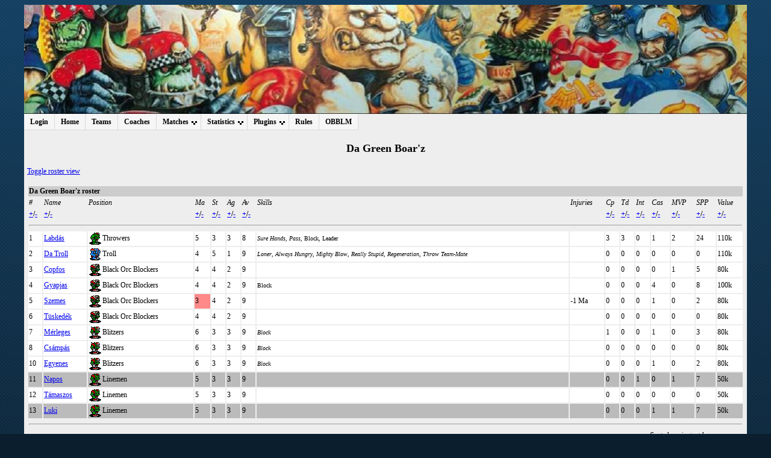

--- FILE ---
content_type: text/html; charset=UTF-8
request_url: http://mind2.koki.hu/obblm/index.php?section=objhandler&type=1&obj=2&obj_id=85&detailed=0&page=1&sort=mv_td&dir=d
body_size: 33755
content:
    <!DOCTYPE HTML PUBLIC "-//W3C//DTD HTML 4.01 Transitional//EN" "http://www.w3.org/TR/html4/loose.dtd">
    <html>
    <head>
        <meta http-equiv="Content-Type" content="text/html;charset=utf-8">
        <!--KA favicon beszúrása-->
        <link REL="SHORTCUT ICON" HREF="http://mind2.koki.hu/obblm/images/favicon.ico">
        <title>OBBLM</title>
        <link type="text/css" href="css/stylesheet1.css" rel="stylesheet">
        <link rel="alternate" type="application/rss+xml" title="RSS Feed"href="rss.xml">
        <script type="text/javascript" src="lib/misc_functions.js"></script>
        <script type="text/javascript" src="lib/jquery-1.3.2.min.js"></script>
		<script type="text/javascript" src="https://ajax.googleapis.com/ajax/libs/jqueryui/1.8.21/jquery-ui.min.js"></script>
        <script type="text/javascript" src="lib/jquery.autocomplete-min.js"></script>
        <script type="text/javascript" src="lib/jquery.expander.js"></script>
        <link type="text/css" href="css/autocomplete.css" rel="stylesheet">

        <!-- CSS MENU (./cssmenu extension) -->
        <link href="cssmenu/css/dropdown/dropdown.css" media="all" rel="stylesheet" type="text/css">
        <link href="cssmenu/css/dropdown/themes/default/default.ultimate.css" media="all" rel="stylesheet" type="text/css">
        <!-- <script type="text/javascript" src="cssmenu/js/jquery/jquery.js"></script> -->
        <script type="text/javascript" src="cssmenu/js/jquery/jquery.dropdown.js"></script>
        <!--[if lt IE 7]>
        <script type="text/javascript" src="cssmenu/js/jquery/jquery.js"></script>
        <script type="text/javascript" src="cssmenu/js/jquery/jquery.dropdown.js"></script>
        <![endif]-->
    </head>
    <body>
        <div class="everything">
            <div class="banner"></div>
            <div class="menu">
                    <ul id="nav" class="dropdown dropdown-horizontal">
        <li><a href="index.php?section=login">Login</a></li>        <li><a href="index.php?section=main">Home</a></li>
        <li><a href="index.php?section=teamlist">Teams</a></li>
        <li><a href="index.php?section=coachlist">Coaches</a></li>
        <li><span class="dir">Matches</span>
            <ul>
                <li><a href="index.php?section=matches&amp;type=tours">Tournaments</a></li>
                <li><a href="index.php?section=matches&amp;type=recent">Recent matches</a></li>
                <li><a href="index.php?section=matches&amp;type=upcoming">Upcoming matches</a></li>
                            </ul>
        </li>
        <li><span class="dir">Statistics</span>
            <ul>
                <li><a href="index.php?section=objhandler&amp;type=2&amp;obj=2">Team standings</a></li>
                <li><a href="index.php?section=objhandler&amp;type=2&amp;obj=1">Player standings</a></li>
                <li><a href="index.php?section=objhandler&amp;type=2&amp;obj=3">Coach standings</a></li>
                <li><a href="index.php?section=objhandler&amp;type=2&amp;obj=4">Race standings</a></li>
                <li><a href="index.php?section=objhandler&amp;type=2&amp;obj=5">Star standings</a></li>
            </ul>
        </li>
                <li><span class="dir">Plugins</span>
            <ul>
              <li><a href="handler.php?type=search">Find coach or team</a></li>        <li><a href="handler.php?type=teamcompare">Team strength compare</a></li>        <li><a href="handler.php?type=hof">Hall of fame</a></li>        <li><a href="handler.php?type=famousteams">Famous Teams</a></li>        <li><a href="handler.php?type=wanted">Wanted</a></li>        <li><a href="handler.php?type=prize">Prizes</a></li>        <li><a href="handler.php?type=cemetery&amp;tid=0">Cemetery</a></li>        <li><a href="handler.php?type=memmatches">Memorable matches</a></li>        <li><a href="handler.php?type=graph&amp;gtype=4&amp;id=none">Graphical statistics</a></li>        <li><a href="handler.php?type=gallery">Gallery</a></li>                        
        <!--KA ->Ne csak adminok tudjanak BOTOCS meccseket feltölteni-->
        <!--Eredeti
                -->

                <li><a href="handler.php?type=leegmgr">Client Match Report Upload</a></li>        <li><a href="handler.php?type=pdfmatchreport">PDF Match Report</a></li>            </ul>
        </li>
        
        <li><a href="index.php?section=rules">Rules</a></li>
        <li><a href="index.php?section=about">OBBLM</a></li>
            </ul>
                </div> <!-- Menu div end -->
            <div class="section"> <!-- This container holds the section specific content -->
    
<!-- Header loaded, login auth, html frame generated: 0.075593948364258 -->
<h2>Da Green Boar'z</h2>
<a href=index.php?section=objhandler&amp;type=1&amp;obj=2&amp;obj_id=85&amp;detailed=1>Toggle roster view</a><br><br>
    <table class="common" >
        <tr class="commonhead">
            <td colspan="16"><b>
            Da Green Boar'z roster&nbsp;
                        </b></td>
        </tr>
        <tr>
            <td><i>#</i></td><td><i>Name</i></td><td><i>Position</i></td><td><i>Ma</i></td><td><i>St</i></td><td><i>Ag</i></td><td><i>Av</i></td><td><i>Skills</i></td><td><i>Injuries</i></td><td><i>Cp</i></td><td><i>Td</i></td><td><i>Int</i></td><td><i>Cas</i></td><td><i>MVP</i></td><td><i>SPP</i></td><td><i>Value</i></td>        </tr>
        <tr>
        <td><b><a href='index.php?section=objhandler&amp;type=1&amp;obj=2&amp;obj_id=85&amp;detailed=0&amp;page=1&amp;sort=nr&amp;dir=a' title='Sort ascending'>+</a>/<a href='index.php?section=objhandler&amp;type=1&amp;obj=2&amp;obj_id=85&amp;detailed=0&amp;page=1&amp;sort=nr&amp;dir=d' title='Sort descending'>-</a></b></td><td><b><a href='index.php?section=objhandler&amp;type=1&amp;obj=2&amp;obj_id=85&amp;detailed=0&amp;page=1&amp;sort=name&amp;dir=a' title='Sort ascending'>+</a>/<a href='index.php?section=objhandler&amp;type=1&amp;obj=2&amp;obj_id=85&amp;detailed=0&amp;page=1&amp;sort=name&amp;dir=d' title='Sort descending'>-</a></b></td><td></td><td><b><a href='index.php?section=objhandler&amp;type=1&amp;obj=2&amp;obj_id=85&amp;detailed=0&amp;page=1&amp;sort=ma&amp;dir=a' title='Sort ascending'>+</a>/<a href='index.php?section=objhandler&amp;type=1&amp;obj=2&amp;obj_id=85&amp;detailed=0&amp;page=1&amp;sort=ma&amp;dir=d' title='Sort descending'>-</a></b></td><td><b><a href='index.php?section=objhandler&amp;type=1&amp;obj=2&amp;obj_id=85&amp;detailed=0&amp;page=1&amp;sort=st&amp;dir=a' title='Sort ascending'>+</a>/<a href='index.php?section=objhandler&amp;type=1&amp;obj=2&amp;obj_id=85&amp;detailed=0&amp;page=1&amp;sort=st&amp;dir=d' title='Sort descending'>-</a></b></td><td><b><a href='index.php?section=objhandler&amp;type=1&amp;obj=2&amp;obj_id=85&amp;detailed=0&amp;page=1&amp;sort=ag&amp;dir=a' title='Sort ascending'>+</a>/<a href='index.php?section=objhandler&amp;type=1&amp;obj=2&amp;obj_id=85&amp;detailed=0&amp;page=1&amp;sort=ag&amp;dir=d' title='Sort descending'>-</a></b></td><td><b><a href='index.php?section=objhandler&amp;type=1&amp;obj=2&amp;obj_id=85&amp;detailed=0&amp;page=1&amp;sort=av&amp;dir=a' title='Sort ascending'>+</a>/<a href='index.php?section=objhandler&amp;type=1&amp;obj=2&amp;obj_id=85&amp;detailed=0&amp;page=1&amp;sort=av&amp;dir=d' title='Sort descending'>-</a></b></td><td></td><td></td><td><b><a href='index.php?section=objhandler&amp;type=1&amp;obj=2&amp;obj_id=85&amp;detailed=0&amp;page=1&amp;sort=mv_cp&amp;dir=a' title='Sort ascending'>+</a>/<a href='index.php?section=objhandler&amp;type=1&amp;obj=2&amp;obj_id=85&amp;detailed=0&amp;page=1&amp;sort=mv_cp&amp;dir=d' title='Sort descending'>-</a></b></td><td><b><a href='index.php?section=objhandler&amp;type=1&amp;obj=2&amp;obj_id=85&amp;detailed=0&amp;page=1&amp;sort=mv_td&amp;dir=a' title='Sort ascending'>+</a>/<a href='index.php?section=objhandler&amp;type=1&amp;obj=2&amp;obj_id=85&amp;detailed=0&amp;page=1&amp;sort=mv_td&amp;dir=d' title='Sort descending'>-</a></b></td><td><b><a href='index.php?section=objhandler&amp;type=1&amp;obj=2&amp;obj_id=85&amp;detailed=0&amp;page=1&amp;sort=mv_intcpt&amp;dir=a' title='Sort ascending'>+</a>/<a href='index.php?section=objhandler&amp;type=1&amp;obj=2&amp;obj_id=85&amp;detailed=0&amp;page=1&amp;sort=mv_intcpt&amp;dir=d' title='Sort descending'>-</a></b></td><td><b><a href='index.php?section=objhandler&amp;type=1&amp;obj=2&amp;obj_id=85&amp;detailed=0&amp;page=1&amp;sort=mv_cas&amp;dir=a' title='Sort ascending'>+</a>/<a href='index.php?section=objhandler&amp;type=1&amp;obj=2&amp;obj_id=85&amp;detailed=0&amp;page=1&amp;sort=mv_cas&amp;dir=d' title='Sort descending'>-</a></b></td><td><b><a href='index.php?section=objhandler&amp;type=1&amp;obj=2&amp;obj_id=85&amp;detailed=0&amp;page=1&amp;sort=mv_mvp&amp;dir=a' title='Sort ascending'>+</a>/<a href='index.php?section=objhandler&amp;type=1&amp;obj=2&amp;obj_id=85&amp;detailed=0&amp;page=1&amp;sort=mv_mvp&amp;dir=d' title='Sort descending'>-</a></b></td><td><b><a href='index.php?section=objhandler&amp;type=1&amp;obj=2&amp;obj_id=85&amp;detailed=0&amp;page=1&amp;sort=mv_spp&amp;dir=a' title='Sort ascending'>+</a>/<a href='index.php?section=objhandler&amp;type=1&amp;obj=2&amp;obj_id=85&amp;detailed=0&amp;page=1&amp;sort=mv_spp&amp;dir=d' title='Sort descending'>-</a></b></td><td><b><a href='index.php?section=objhandler&amp;type=1&amp;obj=2&amp;obj_id=85&amp;detailed=0&amp;page=1&amp;sort=value&amp;dir=a' title='Sort ascending'>+</a>/<a href='index.php?section=objhandler&amp;type=1&amp;obj=2&amp;obj_id=85&amp;detailed=0&amp;page=1&amp;sort=value&amp;dir=d' title='Sort descending'>-</a></b></td>        </tr>
        <tr><td colspan="16"><hr></td></tr>
        <tr><td style='background-color: #FFFFFF; color: #000000;'>1</td><td style='background-color: #FFFFFF; color: #000000;'><a href='index.php?section=objhandler&amp;type=1&amp;obj=1&amp;obj_id=1193'>Labdás</a></td><td style='background-color: #FFFFFF; color: #000000;'><table style='border-spacing:0px;'><tr><td><img align='left' src='images/player_icons/othrower1an.gif' alt='player avatar'></td><td>Throwers</td></tr></table></td><td style='background-color: #FFFFFF; color: #000000;'>5</td><td style='background-color: #FFFFFF; color: #000000;'>3</td><td style='background-color: #FFFFFF; color: #000000;'>3</td><td style='background-color: #FFFFFF; color: #000000;'>8</td><td style='background-color: #FFFFFF; color: #000000;'><small><i>Sure Hands</i>, <i>Pass</i>, Block, Leader</small></td><td style='background-color: #FFFFFF; color: #000000;'></td><td style='background-color: #FFFFFF; color: #000000;'>3</td><td style='background-color: #FFFFFF; color: #000000;'>3</td><td style='background-color: #FFFFFF; color: #000000;'>0</td><td style='background-color: #FFFFFF; color: #000000;'>1</td><td style='background-color: #FFFFFF; color: #000000;'>2</td><td style='background-color: #FFFFFF; color: #000000;'>24</td><td style='background-color: #FFFFFF; color: #000000;'>110k</td></tr>
<tr><td style='background-color: #FFFFFF; color: #000000;'>2</td><td style='background-color: #FFFFFF; color: #000000;'><a href='index.php?section=objhandler&amp;type=1&amp;obj=1&amp;obj_id=1299'>Da&nbsp;Troll</a></td><td style='background-color: #FFFFFF; color: #000000;'><table style='border-spacing:0px;'><tr><td><img align='left' src='images/player_icons/troll1an.gif' alt='player avatar'></td><td>Troll</td></tr></table></td><td style='background-color: #FFFFFF; color: #000000;'>4</td><td style='background-color: #FFFFFF; color: #000000;'>5</td><td style='background-color: #FFFFFF; color: #000000;'>1</td><td style='background-color: #FFFFFF; color: #000000;'>9</td><td style='background-color: #FFFFFF; color: #000000;'><small><i>Loner</i>, <i>Always Hungry</i>, <i>Mighty Blow</i>, <i>Really Stupid</i>, <i>Regeneration</i>, <i>Throw Team-Mate</i></small></td><td style='background-color: #FFFFFF; color: #000000;'></td><td style='background-color: #FFFFFF; color: #000000;'>0</td><td style='background-color: #FFFFFF; color: #000000;'>0</td><td style='background-color: #FFFFFF; color: #000000;'>0</td><td style='background-color: #FFFFFF; color: #000000;'>0</td><td style='background-color: #FFFFFF; color: #000000;'>0</td><td style='background-color: #FFFFFF; color: #000000;'>0</td><td style='background-color: #FFFFFF; color: #000000;'>110k</td></tr>
<tr><td style='background-color: #FFFFFF; color: #000000;'>3</td><td style='background-color: #FFFFFF; color: #000000;'><a href='index.php?section=objhandler&amp;type=1&amp;obj=1&amp;obj_id=1194'>Copfos</a></td><td style='background-color: #FFFFFF; color: #000000;'><table style='border-spacing:0px;'><tr><td><img align='left' src='images/player_icons/oblackorc1an.gif' alt='player avatar'></td><td>Black Orc Blockers</td></tr></table></td><td style='background-color: #FFFFFF; color: #000000;'>4</td><td style='background-color: #FFFFFF; color: #000000;'>4</td><td style='background-color: #FFFFFF; color: #000000;'>2</td><td style='background-color: #FFFFFF; color: #000000;'>9</td><td style='background-color: #FFFFFF; color: #000000;'><small></small></td><td style='background-color: #FFFFFF; color: #000000;'></td><td style='background-color: #FFFFFF; color: #000000;'>0</td><td style='background-color: #FFFFFF; color: #000000;'>0</td><td style='background-color: #FFFFFF; color: #000000;'>0</td><td style='background-color: #FFFFFF; color: #000000;'>0</td><td style='background-color: #FFFFFF; color: #000000;'>1</td><td style='background-color: #FFFFFF; color: #000000;'>5</td><td style='background-color: #FFFFFF; color: #000000;'>80k</td></tr>
<tr><td style='background-color: #FFFFFF; color: #000000;'>4</td><td style='background-color: #FFFFFF; color: #000000;'><a href='index.php?section=objhandler&amp;type=1&amp;obj=1&amp;obj_id=1195'>Gyapjas</a></td><td style='background-color: #FFFFFF; color: #000000;'><table style='border-spacing:0px;'><tr><td><img align='left' src='images/player_icons/oblackorc1an.gif' alt='player avatar'></td><td>Black Orc Blockers</td></tr></table></td><td style='background-color: #FFFFFF; color: #000000;'>4</td><td style='background-color: #FFFFFF; color: #000000;'>4</td><td style='background-color: #FFFFFF; color: #000000;'>2</td><td style='background-color: #FFFFFF; color: #000000;'>9</td><td style='background-color: #FFFFFF; color: #000000;'><small>Block</small></td><td style='background-color: #FFFFFF; color: #000000;'></td><td style='background-color: #FFFFFF; color: #000000;'>0</td><td style='background-color: #FFFFFF; color: #000000;'>0</td><td style='background-color: #FFFFFF; color: #000000;'>0</td><td style='background-color: #FFFFFF; color: #000000;'>4</td><td style='background-color: #FFFFFF; color: #000000;'>0</td><td style='background-color: #FFFFFF; color: #000000;'>8</td><td style='background-color: #FFFFFF; color: #000000;'>100k</td></tr>
<tr><td style='background-color: #FFFFFF; color: #000000;'>5</td><td style='background-color: #FFFFFF; color: #000000;'><a href='index.php?section=objhandler&amp;type=1&amp;obj=1&amp;obj_id=1196'>Szemes</a></td><td style='background-color: #FFFFFF; color: #000000;'><table style='border-spacing:0px;'><tr><td><img align='left' src='images/player_icons/oblackorc1an.gif' alt='player avatar'></td><td>Black Orc Blockers</td></tr></table></td><td style='background-color: #FF8888; color: black;'>3</td><td style='background-color: #FFFFFF; color: #000000;'>4</td><td style='background-color: #FFFFFF; color: #000000;'>2</td><td style='background-color: #FFFFFF; color: #000000;'>9</td><td style='background-color: #FFFFFF; color: #000000;'><small></small></td><td style='background-color: #FFFFFF; color: #000000;'>-1 Ma</td><td style='background-color: #FFFFFF; color: #000000;'>0</td><td style='background-color: #FFFFFF; color: #000000;'>0</td><td style='background-color: #FFFFFF; color: #000000;'>0</td><td style='background-color: #FFFFFF; color: #000000;'>1</td><td style='background-color: #FFFFFF; color: #000000;'>0</td><td style='background-color: #FFFFFF; color: #000000;'>2</td><td style='background-color: #FFFFFF; color: #000000;'>80k</td></tr>
<tr><td style='background-color: #FFFFFF; color: #000000;'>6</td><td style='background-color: #FFFFFF; color: #000000;'><a href='index.php?section=objhandler&amp;type=1&amp;obj=1&amp;obj_id=1255'>Tüskedék</a></td><td style='background-color: #FFFFFF; color: #000000;'><table style='border-spacing:0px;'><tr><td><img align='left' src='images/player_icons/oblackorc1an.gif' alt='player avatar'></td><td>Black Orc Blockers</td></tr></table></td><td style='background-color: #FFFFFF; color: #000000;'>4</td><td style='background-color: #FFFFFF; color: #000000;'>4</td><td style='background-color: #FFFFFF; color: #000000;'>2</td><td style='background-color: #FFFFFF; color: #000000;'>9</td><td style='background-color: #FFFFFF; color: #000000;'><small></small></td><td style='background-color: #FFFFFF; color: #000000;'></td><td style='background-color: #FFFFFF; color: #000000;'>0</td><td style='background-color: #FFFFFF; color: #000000;'>0</td><td style='background-color: #FFFFFF; color: #000000;'>0</td><td style='background-color: #FFFFFF; color: #000000;'>0</td><td style='background-color: #FFFFFF; color: #000000;'>0</td><td style='background-color: #FFFFFF; color: #000000;'>0</td><td style='background-color: #FFFFFF; color: #000000;'>80k</td></tr>
<tr><td style='background-color: #FFFFFF; color: #000000;'>7</td><td style='background-color: #FFFFFF; color: #000000;'><a href='index.php?section=objhandler&amp;type=1&amp;obj=1&amp;obj_id=1198'>Mérleges</a></td><td style='background-color: #FFFFFF; color: #000000;'><table style='border-spacing:0px;'><tr><td><img align='left' src='images/player_icons/oblitzer1an.gif' alt='player avatar'></td><td>Blitzers</td></tr></table></td><td style='background-color: #FFFFFF; color: #000000;'>6</td><td style='background-color: #FFFFFF; color: #000000;'>3</td><td style='background-color: #FFFFFF; color: #000000;'>3</td><td style='background-color: #FFFFFF; color: #000000;'>9</td><td style='background-color: #FFFFFF; color: #000000;'><small><i>Block</i></small></td><td style='background-color: #FFFFFF; color: #000000;'></td><td style='background-color: #FFFFFF; color: #000000;'>1</td><td style='background-color: #FFFFFF; color: #000000;'>0</td><td style='background-color: #FFFFFF; color: #000000;'>0</td><td style='background-color: #FFFFFF; color: #000000;'>1</td><td style='background-color: #FFFFFF; color: #000000;'>0</td><td style='background-color: #FFFFFF; color: #000000;'>3</td><td style='background-color: #FFFFFF; color: #000000;'>80k</td></tr>
<tr><td style='background-color: #FFFFFF; color: #000000;'>8</td><td style='background-color: #FFFFFF; color: #000000;'><a href='index.php?section=objhandler&amp;type=1&amp;obj=1&amp;obj_id=1202'>Csámpás</a></td><td style='background-color: #FFFFFF; color: #000000;'><table style='border-spacing:0px;'><tr><td><img align='left' src='images/player_icons/oblitzer1an.gif' alt='player avatar'></td><td>Blitzers</td></tr></table></td><td style='background-color: #FFFFFF; color: #000000;'>6</td><td style='background-color: #FFFFFF; color: #000000;'>3</td><td style='background-color: #FFFFFF; color: #000000;'>3</td><td style='background-color: #FFFFFF; color: #000000;'>9</td><td style='background-color: #FFFFFF; color: #000000;'><small><i>Block</i></small></td><td style='background-color: #FFFFFF; color: #000000;'></td><td style='background-color: #FFFFFF; color: #000000;'>0</td><td style='background-color: #FFFFFF; color: #000000;'>0</td><td style='background-color: #FFFFFF; color: #000000;'>0</td><td style='background-color: #FFFFFF; color: #000000;'>0</td><td style='background-color: #FFFFFF; color: #000000;'>0</td><td style='background-color: #FFFFFF; color: #000000;'>0</td><td style='background-color: #FFFFFF; color: #000000;'>80k</td></tr>
<tr><td style='background-color: #FFFFFF; color: #000000;'>10</td><td style='background-color: #FFFFFF; color: #000000;'><a href='index.php?section=objhandler&amp;type=1&amp;obj=1&amp;obj_id=1201'>Egyenes</a></td><td style='background-color: #FFFFFF; color: #000000;'><table style='border-spacing:0px;'><tr><td><img align='left' src='images/player_icons/oblitzer1an.gif' alt='player avatar'></td><td>Blitzers</td></tr></table></td><td style='background-color: #FFFFFF; color: #000000;'>6</td><td style='background-color: #FFFFFF; color: #000000;'>3</td><td style='background-color: #FFFFFF; color: #000000;'>3</td><td style='background-color: #FFFFFF; color: #000000;'>9</td><td style='background-color: #FFFFFF; color: #000000;'><small><i>Block</i></small></td><td style='background-color: #FFFFFF; color: #000000;'></td><td style='background-color: #FFFFFF; color: #000000;'>0</td><td style='background-color: #FFFFFF; color: #000000;'>0</td><td style='background-color: #FFFFFF; color: #000000;'>0</td><td style='background-color: #FFFFFF; color: #000000;'>1</td><td style='background-color: #FFFFFF; color: #000000;'>0</td><td style='background-color: #FFFFFF; color: #000000;'>2</td><td style='background-color: #FFFFFF; color: #000000;'>80k</td></tr>
<tr><td style='background-color: #BBBBBB; color: #000000;'>11</td><td style='background-color: #BBBBBB; color: #000000;'><a href='index.php?section=objhandler&amp;type=1&amp;obj=1&amp;obj_id=1203'>Napos</a></td><td style='background-color: #BBBBBB; color: #000000;'><table style='border-spacing:0px;'><tr><td><img align='left' src='images/player_icons/olineman1an.gif' alt='player avatar'></td><td>Linemen</td></tr></table></td><td style='background-color: #BBBBBB; color: #000000;'>5</td><td style='background-color: #BBBBBB; color: #000000;'>3</td><td style='background-color: #BBBBBB; color: #000000;'>3</td><td style='background-color: #BBBBBB; color: #000000;'>9</td><td style='background-color: #BBBBBB; color: #000000;'><small></small></td><td style='background-color: #BBBBBB; color: #000000;'></td><td style='background-color: #BBBBBB; color: #000000;'>0</td><td style='background-color: #BBBBBB; color: #000000;'>0</td><td style='background-color: #BBBBBB; color: #000000;'>1</td><td style='background-color: #BBBBBB; color: #000000;'>0</td><td style='background-color: #BBBBBB; color: #000000;'>1</td><td style='background-color: #BBBBBB; color: #000000;'>7</td><td style='background-color: #BBBBBB; color: #000000;'>50k</td></tr>
<tr><td style='background-color: #FFFFFF; color: #000000;'>12</td><td style='background-color: #FFFFFF; color: #000000;'><a href='index.php?section=objhandler&amp;type=1&amp;obj=1&amp;obj_id=1204'>Támaszos</a></td><td style='background-color: #FFFFFF; color: #000000;'><table style='border-spacing:0px;'><tr><td><img align='left' src='images/player_icons/olineman1an.gif' alt='player avatar'></td><td>Linemen</td></tr></table></td><td style='background-color: #FFFFFF; color: #000000;'>5</td><td style='background-color: #FFFFFF; color: #000000;'>3</td><td style='background-color: #FFFFFF; color: #000000;'>3</td><td style='background-color: #FFFFFF; color: #000000;'>9</td><td style='background-color: #FFFFFF; color: #000000;'><small></small></td><td style='background-color: #FFFFFF; color: #000000;'></td><td style='background-color: #FFFFFF; color: #000000;'>0</td><td style='background-color: #FFFFFF; color: #000000;'>0</td><td style='background-color: #FFFFFF; color: #000000;'>0</td><td style='background-color: #FFFFFF; color: #000000;'>0</td><td style='background-color: #FFFFFF; color: #000000;'>0</td><td style='background-color: #FFFFFF; color: #000000;'>0</td><td style='background-color: #FFFFFF; color: #000000;'>50k</td></tr>
<tr><td style='background-color: #BBBBBB; color: #000000;'>13</td><td style='background-color: #BBBBBB; color: #000000;'><a href='index.php?section=objhandler&amp;type=1&amp;obj=1&amp;obj_id=1287'>Luki</a></td><td style='background-color: #BBBBBB; color: #000000;'><table style='border-spacing:0px;'><tr><td><img align='left' src='images/player_icons/olineman1an.gif' alt='player avatar'></td><td>Linemen</td></tr></table></td><td style='background-color: #BBBBBB; color: #000000;'>5</td><td style='background-color: #BBBBBB; color: #000000;'>3</td><td style='background-color: #BBBBBB; color: #000000;'>3</td><td style='background-color: #BBBBBB; color: #000000;'>9</td><td style='background-color: #BBBBBB; color: #000000;'><small></small></td><td style='background-color: #BBBBBB; color: #000000;'></td><td style='background-color: #BBBBBB; color: #000000;'>0</td><td style='background-color: #BBBBBB; color: #000000;'>0</td><td style='background-color: #BBBBBB; color: #000000;'>0</td><td style='background-color: #BBBBBB; color: #000000;'>1</td><td style='background-color: #BBBBBB; color: #000000;'>1</td><td style='background-color: #BBBBBB; color: #000000;'>7</td><td style='background-color: #BBBBBB; color: #000000;'>50k</td></tr>
        <tr>
            <td colspan="16">
            <hr>
            </td>
        </tr>
        <tr>
            <td align="right" colspan="16">
                        <div style='float:right;'><i>Sorted against: -td, +nr, +name</i></div>
            </td>
        </tr>
        </table>
    <table class="text">
        <tr>
            <td style="width: 100%;"> </td>
                    </tr>
    </table>
    <!-- Cyanide module team color style -->
<style type="text/css">
#cycolors {
width: 128px;
height: 112px;
position: relative;
background-image: url(images/cycolors.jpg);
background-repeat: no-repeat;
}

#cycolors ul {
margin: 0;
padding: 0;
padding-bottom:0px;padding-left:0px;padding-right:0px;padding-top:0px;
list-style: none;
}

#cycolors a {
position: absolute;
width: 15px;
height: 15px;
text-indent: -1000em;
padding-bottom:0px;padding-left:0px;padding-right:0px;padding-top:0px;
border-bottom:0px;border-left:0px;border-top:0px;border-right:0px;
}

#cycolors a:hover { border: 1px solid #fff; }

#cycolors .blue1 a {top: 0px;left: 0px;}
#cycolors .cyan1 a {top: 0px;left: 16px;}
#cycolors .green1 a {top: 0px;left: 32px;}
#cycolors .yellow1 a {top: 0px;left: 48px;}
#cycolors .red1 a {top: 0px;left: 64px;}
#cycolors .magenta1 a {top: 0px;left: 80px;}
#cycolors .purple1 a {top: 0px;left: 96px;}
#cycolors .grey1 a {top: 0px;left: 112px;}

#cycolors .blue2 a {top: 16px;left: 0px;}
#cycolors .cyan2 a {top: 16px;left: 16px;}
#cycolors .green2 a {top: 16px;left: 32px;}
#cycolors .yellow2 a {top: 16px;left: 48px;}
#cycolors .red2 a {top: 16px;left: 64px;}
#cycolors .magenta2 a {top: 16px;left: 80px;}
#cycolors .purple2 a {top: 16px;left: 96px;}
#cycolors .grey2 a {top: 16px;left: 112px;}

#cycolors .blue3 a {top: 32px;left: 0px;}
#cycolors .cyan3 a {top: 32px;left: 16px;}
#cycolors .green3 a {top: 32px;left: 32px;}
#cycolors .yellow3 a {top: 32px;left: 48px;}
#cycolors .red3 a {top: 32px;left: 64px;}
#cycolors .magenta3 a {top: 32px;left: 80px;}
#cycolors .purple3 a {top: 32px;left: 96px;}
#cycolors .grey3 a {top: 32px;left: 112px;}

#cycolors .blue4 a {top:48px;left: 0px;}
#cycolors .cyan4 a {top:48px;left: 16px;}
#cycolors .green4 a {top:48px;left: 32px;}
#cycolors .yellow4 a {top:48px;left: 48px;}
#cycolors .red4 a {top:48px;left: 64px;}
#cycolors .magenta4 a {top:48px;left: 80px;}
#cycolors .purple4 a {top:48px;left: 96px;}
#cycolors .grey4 a {top:48px;left: 112px;}

#cycolors .blue5 a {top:64px;left: 0px;}
#cycolors .cyan5 a {top:64px;left: 16px;}
#cycolors .green5 a {top:64px;left: 32px;}
#cycolors .yellow5 a {top:64px;left: 48px;}
#cycolors .red5 a {top:64px;left: 64px;}
#cycolors .magenta5 a {top:64px;left: 80px;}
#cycolors .purple5 a {top:64px;left: 96px;}
#cycolors .grey5 a {top:64px;left: 112px;}

#cycolors .blue6 a {top:80px;left: 0px;}
#cycolors .cyan6 a {top:80px;left: 16px;}
#cycolors .green6 a {top:80px;left: 32px;}
#cycolors .yellow6 a {top:80px;left: 48px;}
#cycolors .red6 a {top:80px;left: 64px;}
#cycolors .magenta6 a {top:80px;left: 80px;}
#cycolors .purple6 a {top:80px;left: 96px;}
#cycolors .grey6 a {top:80px;left: 112px;}

#cycolors .blue7 a {top:96px;left: 0px;}
#cycolors .cyan7 a {top:96px;left: 16px;}
#cycolors .green7 a {top:96px;left: 32px;}
#cycolors .yellow7 a {top:96px;left: 48px;}
#cycolors .red7 a {top:96px;left: 64px;}
#cycolors .magenta7 a {top:96px;left: 80px;}
#cycolors .purple7 a {top:96px;left: 96px;}
#cycolors .grey7 a {top:96px;left: 112px;}
</style>
    
    <!-- <ul class="css3menu1 topmenu" style="position:static; z-index:0;"> KA Ez nem jó!-->
    <ul id="nav" class="dropdown dropdown-horizontal" style="position:static; z-index:0;">
        <li class="topfirst"><a href="index.php?section=objhandler&amp;type=1&amp;obj=2&amp;obj_id=85&amp;subsec=man">Management & Stats</a></li>
        <li class="topmenu"><a href="index.php?section=objhandler&amp;type=1&amp;obj=2&amp;obj_id=85&amp;subsec=news">News</a></li>
        <li><a href="index.php?section=objhandler&amp;type=1&amp;obj=2&amp;obj_id=85&amp;subsec=about">About</a></li>
        <li><a href="index.php?section=objhandler&amp;type=1&amp;obj=2&amp;obj_id=85&amp;subsec=games">Recent & Coming games</a></li>
        <li><a href='index.php?section=objhandler&amp;type=1&amp;obj=2&amp;obj_id=85&amp;subsec=hhstar'>Star Hire History</a></li>
<li><a href='index.php?section=objhandler&amp;type=1&amp;obj=2&amp;obj_id=85&amp;subsec=hhmerc'>Mercenary Hire History</a></li>
		
						        <li><a href='handler.php?type=inducements&amp;team_id=85'>Inducements try-out</a></li>
<li><a href='handler.php?type=graph&amp;gtype=2&amp;id=85''>Vis. stats</a></li>
<li><a href='handler.php?type=cemetery&amp;tid=85'>Cemetery</a></li>
		
        <li class="toplast"><a>Roster</a>
            <ul>
                <li class="subfirst"><a TARGET="_blank" href="handler.php?type=roster&amp;team_id=85&amp;detailed=0">PDF</a></li>                 <li><a TARGET="_blank" href="handler.php?type=botocsxml&amp;teamid=85">BOTOCS-XML</a></li>                             </ul>
        </li>
    </ul>
    <br>
        <a name="aanc"></a>
    <div class="boxTeamPage">
        <div class="boxTitle1">Team info and statistics</div>
        <div class="boxBody">
            <table width="100%">
                <tr>
                    <td>Coach</td>
                    <td><a href="index.php?section=objhandler&amp;type=1&amp;obj=3&amp;obj_id=23">bbzs</a></td>
                </tr>
                <tr>
                    <td>Race</td>
                    <td><a href="index.php?section=objhandler&amp;type=1&amp;obj=4&amp;obj_id=12">Orc</a></td>
                </tr>
                <tr>
                    <td>League</td>
                    <td><a href="index.php?section=objhandler&amp;type=2&amp;obj=2&amp;node=14&amp;node_id=5">Budapest Liga 2013</a></td>
                </tr>
                                <tr>
                    <td>Ready</td>
                    <td>Yes</td>
                </tr>
                <tr>
                    <td>TV</td>
                    <td>1200</td>
                </tr>
                <tr>
                     <td>Treasury</td>
                    <td>40k</td>
                </tr>
                <tr>
                <td>Apothecary</td>
<td>Yes</td>
                </tr>
                <tr>
                    <td>Re-roll</td>
                    <td>3</td>
                </tr>
                <tr>
                    <td>Fan factor</td>
                    <td>2</td>
                </tr>
                <tr>
                    <td>Assistant Coach</td>
                    <td>0</td>
                </tr>
                <tr>
                    <td>Cheerleader</td>
                    <td>0</td>
                </tr>
                <tr>
                    <td colspan=2><hr></td>
                </tr>
                <tr>
                    <td>Played</td>
                    <td>8</td>
                </tr>
                <tr>
                    <td>WIN%</td>
                    <td>18.8%</td>
                </tr>
                <tr>
                    <td>ELO</td>
                    <td>163.03</td>
                </tr>
                <tr>
                    <td>W/L/D</td>
                    <td>1/6/1</td>
                </tr>
                <tr>
                    <td>W/L/D Streaks</td>
                    <td>1/3/1</td>
                </tr>
                <tr>
                    <td>Won tours</td>
                    <td>0</td>
                </tr>
                <tr>
                    <td>Latest&nbsp;tour</td>
                    <td><a href="index.php?section=objhandler&amp;type=2&amp;obj=2&amp;node=12&amp;node_id=20">Versenyfordulók</a></td>
                </tr>
                <tr valign="top">
                    <td>Tours played</td>
                    <td><small><a href="index.php?section=objhandler&amp;type=2&amp;obj=2&amp;node=12&amp;node_id=20">Versenyfordulók</a></small></td>
                </tr>
                                    <tr valign="top">
                        <td>Prizes</td>
                        <td><small>None</small></td>
                    </tr>
                                        <tr>
                        <td>Is famous</td>
                        <td>No</td>
                    </tr>
                                </table>
        </div>
    </div>

        <br>
    <div class="row"></div>
    <br>
                    <!-- Pseudo container to force parent container to have the correct height for (potential) floating children -->
                <div style="clear: both;"></div>
            </div> <!-- End of section div -->
        </div> <!-- End of everything div -->
    </body>
    </html>
    
<!-- END OF SCRIPT: 0.58305788040161 -->


--- FILE ---
content_type: text/css
request_url: http://mind2.koki.hu/obblm/css/stylesheet1.css
body_size: 6263
content:
/*************************
 * General
 *************************/

html {overflow-y: scroll;} /* Keep page alignment uniform. */

body 
{
    /*
    background-color: black;
    background-image: url(../images/bg2.jpg);
    background-repeat: repeat-y;
    background-position: top center;
    */
    background: #0a1e2e url(../images/bg.png) repeat-x;

    font: 12px Tahoma;
}

h3 {margin:0} /* Reset browser default margin */

/* Title for sections */
h2
{
    clear: both;
    text-align: center;
    padding-top: 20px;
    padding-bottom: 20px;
    width: inherit;
    font-size: 18px;
    font-weight: bold;
	margin:0 auto;
}

/* Container for rows */
div.row {width: inherit; clear: both; background-color: inherit;}

/*Underline*/
span.bbc_underline{text-decoration:underline !important}


/* MAIN container */
div.everything {
    width: 1200px; 
    margin: auto; 
    background-color: #eeeeee;
	border-radius: 4px;
	-moz-border-radius: 4px;
	-webkit-border-radius: 4px;
} /* Top level container */

/*
 *   The following three containers are the subsequent main containers within "div.everything".
 */

/* Banner */
div.banner {
    width: 1200px;
    height: 181px;
    background-image: url(../images/bannerx.png); /* 150x1000px KA átállítva  */
    background-repeat: no-repeat;
    background-position: top left;
}

/* Menu */
div.menu {
    width: 100%;
    float: left;
}

/* Section code container */
div.section {
    margin: 5px; 
    padding-bottom: 40px; 
    background-color: inherit;
}

/*
 *   Box (inner) stylings.
 */
div.boxCommon,div.boxWide,div.boxCoachPage,div.boxTeamPage,div.boxPlayerPageInfo {
    margin: 20px; 
    border: 1px solid #545454;

	border-radius: 4px;
	-moz-border-radius: 4px;
	-webkit-border-radius: 4px;

	-moz-box-shadow: 3px 4px 10px #999;
	-webkit-box-shadow: 3px 4px 10px #999;
	box-shadow: 3px 4px 10px #999;
}
div.boxWide             {clear:both;}
div.boxCommon           {float:left;}
div.boxCoachPage        {float: left; width: 270px; margin: 15px; margin-bottom: 0px;}
div.boxTeamPage         {float: left; width: 270px; margin: 15px; margin-bottom: 0px;}
div.boxPlayerPageInfo   {float: left; width: 325px; margin-left: 30px;}

.boxTitle1,.boxTitle2,.boxTitle3,.boxTitle4,.boxTitle5 {
	-moz-border-radius: 4px 4px 0 0;
	-webkit-border-radius: 4px 4px 0 0;
	border-radius: 4px 4px 0 0;
}
.boxTitle1 {background-color: #679EC9; padding: 6px; font-size: 13px; font-weight: bold;} /* Used for: Team/player/coach info & team news */
.boxTitle2 {background-color: #A37B45; padding: 6px; font-size: 13px; font-weight: bold;} /* Used for: Management/actions/more box for ordinary coaches */
.boxTitle3 {background-color: #BCDD11; padding: 6px; font-size: 13px; font-weight: bold;} /* Used for: Management/actions/more box for ordinary admins */
.boxTitle4 {background-color: #F1921A; padding: 6px; font-size: 13px; font-weight: bold;} /* Used for: Statistics (standings, player leaders, ES) */
.boxTitle5 {background-color: #669900; padding: 6px; font-size: 13px; font-weight: bold;} /* Used for: Match summaries & recent games */
.boxBody   {border-top: 1px solid #545454; padding: 10px;}
table.boxTable {border-spacing: 5px; width: 100%;}

/* Other types of boxes. */
.helpBox {
	color: #FFFFFF;
	border: 2px solid #CC6633;
	background-color: #4C6260;
	padding:10px;
	line-height:1.4em;
}

/* Other types of boxes. */
.errorBox {
	color: #FFFFFF;
	border: 2px solid #000000;
	background-color: #800000;
	padding:10px;
	line-height:1.4em;
}

/*
.assistantBox {
	color: #000000;
	border: 2px solid #3D3D3D;
	background-color: #FFCCFF;
	padding:10px;
	line-height:1.4em;
}
*/

/* 
 *   Tables, TRs and TDs 
 */

/* Used almost everywhere */
table.common  {border: none; width: 100%; background-color: inherit;}
tr.commonhead {background-color: #CCCCCC;}

/* For the tours list */
table.tours {
    border: none; 
    width: 100%; 
    background-color: inherit; 
    padding-left: 5px;
    padding-right: 5px;
}

/* tour lists: titel boxes */
.leagues     {background-color: #659EC7;}
.divisions   {background-color: #8BB381;}
.tours       {background-color: #BBBBBB;}
td.round     {background-color: #CCCCCC;}
td.match     {background-color: #DDDDDD;}
td.seperator {height:15px;}

/* tour lists: node containers */
div.leaguesNCont     {margin-top:15px; margin-left:10px;}
div.divisionsNCont   {margin-top:5px;  margin-left:25px;}
div.toursNCont       {margin-top:0px;  margin-left:10px;}

/* 
 *   Section specific 
 */

/* Main page */
div.main_head       {clear: both; padding-left: 20px; padding-top: 20px; padding-bottom: 5px; font-size: 18px; background-color: inherit;}
div.main_foot       {clear: both; font-size: 11px; padding: 30px; padding-top: 20px; background-color: inherit;}
div.main_rightColumn {float: right; width: 600px; background-color: inherit;}
div.main_leftColumn {float: left; width: 540px; background-color: inherit;}
    div.main_leftColumn_head     {clear: both; text-align: right; padding-right: 20px; background-color: inherit;} /* Padding should be the same as lcolBox padding. */
        div.main_leftColumn_welcome  {clear: both; padding-left: 20px; padding-top: 3px; padding-bottom: 3px; background-color: inherit; text-align: left;}
        div.main_leftColumn_left  {padding-left: 20px; padding-top: 10px; padding-bottom: 10px; background-color: inherit; text-align: left; float:left;}
        div.main_leftColumn_right {padding-left: 20px; padding-top: 3px;  padding-bottom: 3px;  background-color: inherit; text-align: right; float:right;}

/* 
 *  Other
 */

/* Status bar */
div.messageContainer    {width:100%;padding:6px 0px 6px 0px;color:#fff;font-weight:bold;}
div.green               {clear:both;background-color:#390;border:1px solid #298000;}
div.red                 {clear:both;background-color:#F20000;border:1px solid #c00;}

/* Game result icon*/
.match_icon	{background:transparent url(../images/result_icon.gif) no-repeat 0 0;width:12px;height:12px}
.won		{background-position:-14px 0}
.draw		{background-position:-28px 0}
.lost		{background-position:-42px 0}